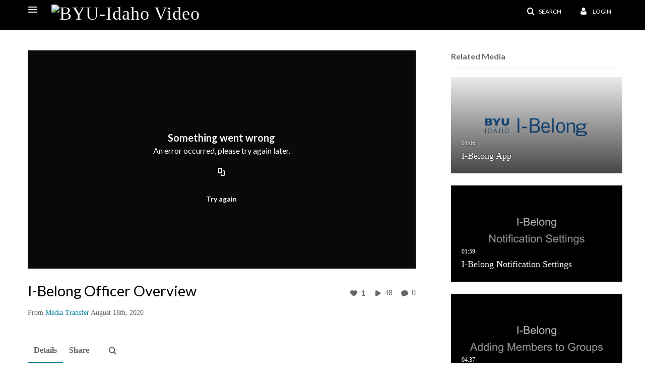

--- FILE ---
content_type: text/html; charset=UTF-8
request_url: https://video.byui.edu/entry/sidebar/related/0_jrm350bv?format=ajax&_=1768934016226
body_size: 6312
content:
{"content":[{"target":"#target","action":"replace","content":"    <div class=\"navbar no-space\">\n        <table class=\"table table-hover table-bordered thumbnails table-condensed related-696fca87e9b83\">\n            <tbody>\n            <tr class=\"hidden-phone relatedMedia\">\n    <td>\n        <div class=\"thumbnail\">\n            \n\n<div class=\"photo-group thumb_wrapper\" tabindex=\"-1\" \ttitle=\"I-Belong App\">\n            <a class=\"item_link\" href=\"\/media\/t\/0_xgdbh5vl\" >\n            <img src=\"https:\/\/cfvod.kaltura.com\/p\/1157612\/sp\/115761200\/thumbnail\/entry_id\/0_xgdbh5vl\/version\/100022\/width\/478\/height\/269\/width\/478\/height\/269\/type\/3\/quality\/100\"  alt=\"Thumbnail for I-Belong App\" width=\"478\" height=\"269\" class=\"thumb_img\" onerror=\"handleImageLoadError(this)\" \/>\n        <div class=\"overlay-wrapper\"><\/div>\n\n                <div class='thumb_icon label-inverse wrap-icon-film' aria-label='Video'><p class=\"thumb_icon_content\"><i class='icon-film icon-white' aria-hidden='true'><\/i><\/p><\/div>\n        <div class=\"thumb_labels_wrapper\">\n            <span class=\"screenreader-only\">I-Belong App<\/span>            <div class=\"thumb_time label-inverse wrap-icon-film\">\n                <p class=\"thumb_time_content\">\n                965&nbsp;&nbsp;<i class=\"v2ui-View-icon\"><\/i>&nbsp;|&nbsp;<span class=\"duration\" aria-hidden=\"true\">01:06<\/span><span class=\"screenreader-only\">duration 1 minute 6 seconds<\/span>                <\/p>\n            <\/div>\n\n                            <div class=\"thumb_name label-inverse\">\n                <p class=\"thumb_name_content\">I-Belong App<\/p>\n                <\/div>\n                    <\/div>\n            <\/a><!-- item_link -->\n    \n            <div class=\"thumb_name\">\n            <p class=\"thumb_name_content_link\">\n                                    <a class=\"item_link\" href=\"\/media\/t\/0_xgdbh5vl\" >I-Belong App<\/a>\n                            <\/p>\n        <\/div>\n    <\/div>\n            <div>\n                <p class=\"muted thumb_user_content\">\n                    From                    <span class=\"userLink\"><a href=\"\/createdby\/eyJpdiI6ImszUDk4MnhoN2JZYW9MMG9nMEJUMmc9PSIsInZhbHVlIjoiTW9weHVoU2ZNWHZBOTBQaHRDSUpmUT09IiwibWFjIjoiNjhlNDBiMzVlYWFmMjgwZThkZGJjODRmNzgxYjNjMWE5NzFmZTMwMmRkZTFmNWU3NDk4NmVkM2VmNmVhOTMzYiJ9\" aria-label=\"Search media by Media Transfer \"><span class=\"\">Media Transfer<\/span><\/a><\/span>                    <span class='thumbTimeAdded'>\n                        <span id=\"js-entry-date_0_xgdbh5vl\"><\/span>\n                        <script type=\"text\/javascript\"  nonce=\"1501369033007301001\">\n                            (function() {\n                                $(document).ready(function() {\n                                    kmsReact.ReactDOM.render(kmsReact.React.createElement(kmsReact.DateRenderer, {\n                                        date: 1596650279,\n                                        context: {\"application\":{\"isLoggedIn\":false,\"userRole\":\"anonymousRole\",\"isKAF\":false,\"profileName\":\"MediaSpace\",\"enableLoadButton\":false,\"partnerId\":\"1157612\",\"serviceUrl\":\"https:\\\/\\\/www.kaltura.com\",\"cdnUrl\":\"https:\\\/\\\/cdnapisec.kaltura.com\",\"loadThumbnailWithKs\":false,\"dateType\":2,\"shortDateFormat\":\"MM\\\/DD\\\/YYYY\",\"eSearchInfoText\":\"To search for an exact match, please use Quotation Marks. Example: \\u201ccomputer\\u201d\",\"enableEntryTitles\":false,\"timeDisplay\":\"am-pm\",\"currentLocaleCode\":\"en\",\"weekStartDay\":\"1\",\"dateFormats\":{\"longDate\":\"MMMM Do, YYYY\",\"shortDate\":\"MMMM Do, YYYY\",\"longDateNoYear\":\"MMMM Do, YYYY\"},\"playlistThumbLink\":\"playlist-page\",\"unisphereWorkspaceUrl\":\"https:\\\/\\\/unisphere.nvp1.ovp.kaltura.com\\\/v1\",\"shouldCheckAsyncJobsStatus\":false,\"enableUnlisted\":true,\"cspNonce\":\"1501369033007301001\",\"stickyNavbar\":false,\"userDataDisplay\":[\"name\",\"email\"],\"useUserTimezone\":false,\"timeZone\":\"GMT\"},\"search\":{\"eSearch\":{\"switchSortingToRelevance\":true}},\"calendar\":{\"getAppointmentUrl\":\"\\\/default\\\/calendar\\\/get-calendar-appointment\",\"showEmailOption\":false},\"eventPlatform\":{\"eventListItem\":{\"showThumbnail\":true,\"showPresenters\":true,\"showPresenterModal\":false,\"joinBuffer\":15}},\"categories\":{\"rootGalleryCategoryId\":\"6804512\"},\"toastMessages\":{\"info\":[],\"success\":[],\"warning\":[],\"error\":[]},\"analytics\":{\"serviceUrl\":\"analytics.kaltura.com\",\"appType\":1,\"appName\":\"MediaSpace\",\"moduleName\":\"default\",\"analyticsContext\":\"\"},\"inAppMessaging\":{\"ks\":\"[base64]\"},\"channelPlaylists\":{\"playlistDisplay\":\"player\"},\"watchlist\":{\"localStorageExpiry\":5},\"theming\":[]},\n                                        useSpan: true\n                                    } ), document.getElementById('js-entry-date_' + '0_xgdbh5vl'));\n                                });\n                            })();\n                        <\/script>\n                    <\/span>\n                <\/p>\n            <\/div>\n        <\/div>\n    <\/td>\n<\/tr>\n<tr class=\"hidden-phone relatedMedia\">\n    <td>\n        <div class=\"thumbnail\">\n            \n\n<div class=\"photo-group thumb_wrapper\" tabindex=\"-1\" \ttitle=\"I-Belong Notification Settings\">\n            <a class=\"item_link\" href=\"\/media\/t\/0_zg63agg6\" >\n            <img src=\"https:\/\/cfvod.kaltura.com\/p\/1157612\/sp\/115761200\/thumbnail\/entry_id\/0_zg63agg6\/version\/100002\/width\/478\/height\/269\/width\/478\/height\/269\/type\/3\/quality\/100\"  alt=\"Thumbnail for I-Belong Notification Settings\" width=\"478\" height=\"269\" class=\"thumb_img\" onerror=\"handleImageLoadError(this)\" \/>\n        <div class=\"overlay-wrapper\"><\/div>\n\n                <div class='thumb_icon label-inverse wrap-icon-film' aria-label='Video'><p class=\"thumb_icon_content\"><i class='icon-film icon-white' aria-hidden='true'><\/i><\/p><\/div>\n        <div class=\"thumb_labels_wrapper\">\n            <span class=\"screenreader-only\">I-Belong Notification Settings<\/span>            <div class=\"thumb_time label-inverse wrap-icon-film\">\n                <p class=\"thumb_time_content\">\n                18&nbsp;&nbsp;<i class=\"v2ui-View-icon\"><\/i>&nbsp;|&nbsp;<span class=\"duration\" aria-hidden=\"true\">01:59<\/span><span class=\"screenreader-only\">duration 1 minute 59 seconds<\/span>                <\/p>\n            <\/div>\n\n                            <div class=\"thumb_name label-inverse\">\n                <p class=\"thumb_name_content\">I-Belong Notification Settings<\/p>\n                <\/div>\n                    <\/div>\n            <\/a><!-- item_link -->\n    \n            <div class=\"thumb_name\">\n            <p class=\"thumb_name_content_link\">\n                                    <a class=\"item_link\" href=\"\/media\/t\/0_zg63agg6\" >I-Belong Notification Settings<\/a>\n                            <\/p>\n        <\/div>\n    <\/div>\n            <div>\n                <p class=\"muted thumb_user_content\">\n                    From                    <span class=\"userLink\"><a href=\"\/createdby\/eyJpdiI6ImszUDk4MnhoN2JZYW9MMG9nMEJUMmc9PSIsInZhbHVlIjoiTW9weHVoU2ZNWHZBOTBQaHRDSUpmUT09IiwibWFjIjoiNjhlNDBiMzVlYWFmMjgwZThkZGJjODRmNzgxYjNjMWE5NzFmZTMwMmRkZTFmNWU3NDk4NmVkM2VmNmVhOTMzYiJ9\" aria-label=\"Search media by Media Transfer \"><span class=\"\">Media Transfer<\/span><\/a><\/span>                    <span class='thumbTimeAdded'>\n                        <span id=\"js-entry-date_0_zg63agg6\"><\/span>\n                        <script type=\"text\/javascript\"  nonce=\"1501369033007301001\">\n                            (function() {\n                                $(document).ready(function() {\n                                    kmsReact.ReactDOM.render(kmsReact.React.createElement(kmsReact.DateRenderer, {\n                                        date: 1597780096,\n                                        context: {\"application\":{\"isLoggedIn\":false,\"userRole\":\"anonymousRole\",\"isKAF\":false,\"profileName\":\"MediaSpace\",\"enableLoadButton\":false,\"partnerId\":\"1157612\",\"serviceUrl\":\"https:\\\/\\\/www.kaltura.com\",\"cdnUrl\":\"https:\\\/\\\/cdnapisec.kaltura.com\",\"loadThumbnailWithKs\":false,\"dateType\":2,\"shortDateFormat\":\"MM\\\/DD\\\/YYYY\",\"eSearchInfoText\":\"To search for an exact match, please use Quotation Marks. Example: \\u201ccomputer\\u201d\",\"enableEntryTitles\":false,\"timeDisplay\":\"am-pm\",\"currentLocaleCode\":\"en\",\"weekStartDay\":\"1\",\"dateFormats\":{\"longDate\":\"MMMM Do, YYYY\",\"shortDate\":\"MMMM Do, YYYY\",\"longDateNoYear\":\"MMMM Do, YYYY\"},\"playlistThumbLink\":\"playlist-page\",\"unisphereWorkspaceUrl\":\"https:\\\/\\\/unisphere.nvp1.ovp.kaltura.com\\\/v1\",\"shouldCheckAsyncJobsStatus\":false,\"enableUnlisted\":true,\"cspNonce\":\"1501369033007301001\",\"stickyNavbar\":false,\"userDataDisplay\":[\"name\",\"email\"],\"useUserTimezone\":false,\"timeZone\":\"GMT\"},\"search\":{\"eSearch\":{\"switchSortingToRelevance\":true}},\"calendar\":{\"getAppointmentUrl\":\"\\\/default\\\/calendar\\\/get-calendar-appointment\",\"showEmailOption\":false},\"eventPlatform\":{\"eventListItem\":{\"showThumbnail\":true,\"showPresenters\":true,\"showPresenterModal\":false,\"joinBuffer\":15}},\"categories\":{\"rootGalleryCategoryId\":\"6804512\"},\"toastMessages\":{\"info\":[],\"success\":[],\"warning\":[],\"error\":[]},\"analytics\":{\"serviceUrl\":\"analytics.kaltura.com\",\"appType\":1,\"appName\":\"MediaSpace\",\"moduleName\":\"default\",\"analyticsContext\":\"\"},\"inAppMessaging\":{\"ks\":\"[base64]\"},\"channelPlaylists\":{\"playlistDisplay\":\"player\"},\"watchlist\":{\"localStorageExpiry\":5},\"theming\":[]},\n                                        useSpan: true\n                                    } ), document.getElementById('js-entry-date_' + '0_zg63agg6'));\n                                });\n                            })();\n                        <\/script>\n                    <\/span>\n                <\/p>\n            <\/div>\n        <\/div>\n    <\/td>\n<\/tr>\n<tr class=\"hidden-phone relatedMedia\">\n    <td>\n        <div class=\"thumbnail\">\n            \n\n<div class=\"photo-group thumb_wrapper\" tabindex=\"-1\" \ttitle=\"Adding Members to a Group\">\n            <a class=\"item_link\" href=\"\/media\/t\/1_425rp7p4\" >\n            <img src=\"https:\/\/cfvod.kaltura.com\/p\/1157612\/sp\/115761200\/thumbnail\/entry_id\/1_425rp7p4\/version\/100011\/width\/478\/height\/269\/width\/478\/height\/269\/type\/3\/quality\/100\"  alt=\"Thumbnail for Adding Members to a Group\" width=\"478\" height=\"269\" class=\"thumb_img\" onerror=\"handleImageLoadError(this)\" \/>\n        <div class=\"overlay-wrapper\"><\/div>\n\n                <div class='thumb_icon label-inverse wrap-icon-film' aria-label='Video'><p class=\"thumb_icon_content\"><i class='icon-film icon-white' aria-hidden='true'><\/i><\/p><\/div>\n        <div class=\"thumb_labels_wrapper\">\n            <span class=\"screenreader-only\">Adding Members to a Group<\/span>            <div class=\"thumb_time label-inverse wrap-icon-film\">\n                <p class=\"thumb_time_content\">\n                33&nbsp;&nbsp;<i class=\"v2ui-View-icon\"><\/i>&nbsp;|&nbsp;<span class=\"duration\" aria-hidden=\"true\">04:37<\/span><span class=\"screenreader-only\">duration 4 minutes 37 seconds<\/span>                <\/p>\n            <\/div>\n\n                            <div class=\"thumb_name label-inverse\">\n                <p class=\"thumb_name_content\">Adding Members to a Group<\/p>\n                <\/div>\n                    <\/div>\n            <\/a><!-- item_link -->\n    \n            <div class=\"thumb_name\">\n            <p class=\"thumb_name_content_link\">\n                                    <a class=\"item_link\" href=\"\/media\/t\/1_425rp7p4\" >Adding Members to a Group<\/a>\n                            <\/p>\n        <\/div>\n    <\/div>\n            <div>\n                <p class=\"muted thumb_user_content\">\n                    From                    <span class=\"userLink\"><a href=\"\/createdby\/eyJpdiI6ImszUDk4MnhoN2JZYW9MMG9nMEJUMmc9PSIsInZhbHVlIjoiTW9weHVoU2ZNWHZBOTBQaHRDSUpmUT09IiwibWFjIjoiNjhlNDBiMzVlYWFmMjgwZThkZGJjODRmNzgxYjNjMWE5NzFmZTMwMmRkZTFmNWU3NDk4NmVkM2VmNmVhOTMzYiJ9\" aria-label=\"Search media by Media Transfer \"><span class=\"\">Media Transfer<\/span><\/a><\/span>                    <span class='thumbTimeAdded'>\n                        <span id=\"js-entry-date_1_425rp7p4\"><\/span>\n                        <script type=\"text\/javascript\"  nonce=\"1501369033007301001\">\n                            (function() {\n                                $(document).ready(function() {\n                                    kmsReact.ReactDOM.render(kmsReact.React.createElement(kmsReact.DateRenderer, {\n                                        date: 1600894048,\n                                        context: {\"application\":{\"isLoggedIn\":false,\"userRole\":\"anonymousRole\",\"isKAF\":false,\"profileName\":\"MediaSpace\",\"enableLoadButton\":false,\"partnerId\":\"1157612\",\"serviceUrl\":\"https:\\\/\\\/www.kaltura.com\",\"cdnUrl\":\"https:\\\/\\\/cdnapisec.kaltura.com\",\"loadThumbnailWithKs\":false,\"dateType\":2,\"shortDateFormat\":\"MM\\\/DD\\\/YYYY\",\"eSearchInfoText\":\"To search for an exact match, please use Quotation Marks. Example: \\u201ccomputer\\u201d\",\"enableEntryTitles\":false,\"timeDisplay\":\"am-pm\",\"currentLocaleCode\":\"en\",\"weekStartDay\":\"1\",\"dateFormats\":{\"longDate\":\"MMMM Do, YYYY\",\"shortDate\":\"MMMM Do, YYYY\",\"longDateNoYear\":\"MMMM Do, YYYY\"},\"playlistThumbLink\":\"playlist-page\",\"unisphereWorkspaceUrl\":\"https:\\\/\\\/unisphere.nvp1.ovp.kaltura.com\\\/v1\",\"shouldCheckAsyncJobsStatus\":false,\"enableUnlisted\":true,\"cspNonce\":\"1501369033007301001\",\"stickyNavbar\":false,\"userDataDisplay\":[\"name\",\"email\"],\"useUserTimezone\":false,\"timeZone\":\"GMT\"},\"search\":{\"eSearch\":{\"switchSortingToRelevance\":true}},\"calendar\":{\"getAppointmentUrl\":\"\\\/default\\\/calendar\\\/get-calendar-appointment\",\"showEmailOption\":false},\"eventPlatform\":{\"eventListItem\":{\"showThumbnail\":true,\"showPresenters\":true,\"showPresenterModal\":false,\"joinBuffer\":15}},\"categories\":{\"rootGalleryCategoryId\":\"6804512\"},\"toastMessages\":{\"info\":[],\"success\":[],\"warning\":[],\"error\":[]},\"analytics\":{\"serviceUrl\":\"analytics.kaltura.com\",\"appType\":1,\"appName\":\"MediaSpace\",\"moduleName\":\"default\",\"analyticsContext\":\"\"},\"inAppMessaging\":{\"ks\":\"[base64]\"},\"channelPlaylists\":{\"playlistDisplay\":\"player\"},\"watchlist\":{\"localStorageExpiry\":5},\"theming\":[]},\n                                        useSpan: true\n                                    } ), document.getElementById('js-entry-date_' + '1_425rp7p4'));\n                                });\n                            })();\n                        <\/script>\n                    <\/span>\n                <\/p>\n            <\/div>\n        <\/div>\n    <\/td>\n<\/tr>\n<tr class=\"hidden-phone relatedMedia\">\n    <td>\n        <div class=\"thumbnail\">\n            \n\n<div class=\"photo-group thumb_wrapper\" tabindex=\"-1\" \ttitle=\"Managing Group Page &amp; Settings\">\n            <a class=\"item_link\" href=\"\/media\/t\/1_2fd9e281\" >\n            <img src=\"https:\/\/cfvod.kaltura.com\/p\/1157612\/sp\/115761200\/thumbnail\/entry_id\/1_2fd9e281\/version\/100041\/width\/478\/height\/269\/width\/478\/height\/269\/type\/3\/quality\/100\"  alt=\"Thumbnail for Managing Group Page &amp;amp; Settings\" width=\"478\" height=\"269\" class=\"thumb_img\" onerror=\"handleImageLoadError(this)\" \/>\n        <div class=\"overlay-wrapper\"><\/div>\n\n                <div class='thumb_icon label-inverse wrap-icon-film' aria-label='Video'><p class=\"thumb_icon_content\"><i class='icon-film icon-white' aria-hidden='true'><\/i><\/p><\/div>\n        <div class=\"thumb_labels_wrapper\">\n            <span class=\"screenreader-only\">Managing Group Page &amp; Settings<\/span>            <div class=\"thumb_time label-inverse wrap-icon-film\">\n                <p class=\"thumb_time_content\">\n                53&nbsp;&nbsp;<i class=\"v2ui-View-icon\"><\/i>&nbsp;|&nbsp;<span class=\"duration\" aria-hidden=\"true\">07:59<\/span><span class=\"screenreader-only\">duration 7 minutes 59 seconds<\/span>                <\/p>\n            <\/div>\n\n                            <div class=\"thumb_name label-inverse\">\n                <p class=\"thumb_name_content\">Managing Group Page &amp; Settings<\/p>\n                <\/div>\n                    <\/div>\n            <\/a><!-- item_link -->\n    \n            <div class=\"thumb_name\">\n            <p class=\"thumb_name_content_link\">\n                                    <a class=\"item_link\" href=\"\/media\/t\/1_2fd9e281\" >Managing Group Page &amp; Settings<\/a>\n                            <\/p>\n        <\/div>\n    <\/div>\n            <div>\n                <p class=\"muted thumb_user_content\">\n                    From                    <span class=\"userLink\"><a href=\"\/createdby\/eyJpdiI6ImszUDk4MnhoN2JZYW9MMG9nMEJUMmc9PSIsInZhbHVlIjoiTW9weHVoU2ZNWHZBOTBQaHRDSUpmUT09IiwibWFjIjoiNjhlNDBiMzVlYWFmMjgwZThkZGJjODRmNzgxYjNjMWE5NzFmZTMwMmRkZTFmNWU3NDk4NmVkM2VmNmVhOTMzYiJ9\" aria-label=\"Search media by Media Transfer \"><span class=\"\">Media Transfer<\/span><\/a><\/span>                    <span class='thumbTimeAdded'>\n                        <span id=\"js-entry-date_1_2fd9e281\"><\/span>\n                        <script type=\"text\/javascript\"  nonce=\"1501369033007301001\">\n                            (function() {\n                                $(document).ready(function() {\n                                    kmsReact.ReactDOM.render(kmsReact.React.createElement(kmsReact.DateRenderer, {\n                                        date: 1600894048,\n                                        context: {\"application\":{\"isLoggedIn\":false,\"userRole\":\"anonymousRole\",\"isKAF\":false,\"profileName\":\"MediaSpace\",\"enableLoadButton\":false,\"partnerId\":\"1157612\",\"serviceUrl\":\"https:\\\/\\\/www.kaltura.com\",\"cdnUrl\":\"https:\\\/\\\/cdnapisec.kaltura.com\",\"loadThumbnailWithKs\":false,\"dateType\":2,\"shortDateFormat\":\"MM\\\/DD\\\/YYYY\",\"eSearchInfoText\":\"To search for an exact match, please use Quotation Marks. Example: \\u201ccomputer\\u201d\",\"enableEntryTitles\":false,\"timeDisplay\":\"am-pm\",\"currentLocaleCode\":\"en\",\"weekStartDay\":\"1\",\"dateFormats\":{\"longDate\":\"MMMM Do, YYYY\",\"shortDate\":\"MMMM Do, YYYY\",\"longDateNoYear\":\"MMMM Do, YYYY\"},\"playlistThumbLink\":\"playlist-page\",\"unisphereWorkspaceUrl\":\"https:\\\/\\\/unisphere.nvp1.ovp.kaltura.com\\\/v1\",\"shouldCheckAsyncJobsStatus\":false,\"enableUnlisted\":true,\"cspNonce\":\"1501369033007301001\",\"stickyNavbar\":false,\"userDataDisplay\":[\"name\",\"email\"],\"useUserTimezone\":false,\"timeZone\":\"GMT\"},\"search\":{\"eSearch\":{\"switchSortingToRelevance\":true}},\"calendar\":{\"getAppointmentUrl\":\"\\\/default\\\/calendar\\\/get-calendar-appointment\",\"showEmailOption\":false},\"eventPlatform\":{\"eventListItem\":{\"showThumbnail\":true,\"showPresenters\":true,\"showPresenterModal\":false,\"joinBuffer\":15}},\"categories\":{\"rootGalleryCategoryId\":\"6804512\"},\"toastMessages\":{\"info\":[],\"success\":[],\"warning\":[],\"error\":[]},\"analytics\":{\"serviceUrl\":\"analytics.kaltura.com\",\"appType\":1,\"appName\":\"MediaSpace\",\"moduleName\":\"default\",\"analyticsContext\":\"\"},\"inAppMessaging\":{\"ks\":\"[base64]\"},\"channelPlaylists\":{\"playlistDisplay\":\"player\"},\"watchlist\":{\"localStorageExpiry\":5},\"theming\":[]},\n                                        useSpan: true\n                                    } ), document.getElementById('js-entry-date_' + '1_2fd9e281'));\n                                });\n                            })();\n                        <\/script>\n                    <\/span>\n                <\/p>\n            <\/div>\n        <\/div>\n    <\/td>\n<\/tr>\n<tr class=\"hidden-phone relatedMedia\">\n    <td>\n        <div class=\"thumbnail\">\n            \n\n<div class=\"photo-group thumb_wrapper\" tabindex=\"-1\" \ttitle=\"I-Belong Desktop Overview\">\n            <a class=\"item_link\" href=\"\/media\/t\/1_5qvg69f8\" >\n            <img src=\"https:\/\/cfvod.kaltura.com\/p\/1157612\/sp\/115761200\/thumbnail\/entry_id\/1_5qvg69f8\/version\/100001\/width\/478\/height\/269\/width\/478\/height\/269\/type\/3\/quality\/100\"  alt=\"Thumbnail for I-Belong Desktop Overview\" width=\"478\" height=\"269\" class=\"thumb_img\" onerror=\"handleImageLoadError(this)\" \/>\n        <div class=\"overlay-wrapper\"><\/div>\n\n                <div class='thumb_icon label-inverse wrap-icon-film' aria-label='Video'><p class=\"thumb_icon_content\"><i class='icon-film icon-white' aria-hidden='true'><\/i><\/p><\/div>\n        <div class=\"thumb_labels_wrapper\">\n            <span class=\"screenreader-only\">I-Belong Desktop Overview<\/span>            <div class=\"thumb_time label-inverse wrap-icon-film\">\n                <p class=\"thumb_time_content\">\n                142&nbsp;&nbsp;<i class=\"v2ui-View-icon\"><\/i>&nbsp;|&nbsp;<span class=\"duration\" aria-hidden=\"true\">08:33<\/span><span class=\"screenreader-only\">duration 8 minutes 33 seconds<\/span>                <\/p>\n            <\/div>\n\n                            <div class=\"thumb_name label-inverse\">\n                <p class=\"thumb_name_content\">I-Belong Desktop Overview<\/p>\n                <\/div>\n                    <\/div>\n            <\/a><!-- item_link -->\n    \n            <div class=\"thumb_name\">\n            <p class=\"thumb_name_content_link\">\n                                    <a class=\"item_link\" href=\"\/media\/t\/1_5qvg69f8\" >I-Belong Desktop Overview<\/a>\n                            <\/p>\n        <\/div>\n    <\/div>\n            <div>\n                <p class=\"muted thumb_user_content\">\n                    From                    <span class=\"userLink\"><a href=\"\/createdby\/eyJpdiI6ImszUDk4MnhoN2JZYW9MMG9nMEJUMmc9PSIsInZhbHVlIjoiTW9weHVoU2ZNWHZBOTBQaHRDSUpmUT09IiwibWFjIjoiNjhlNDBiMzVlYWFmMjgwZThkZGJjODRmNzgxYjNjMWE5NzFmZTMwMmRkZTFmNWU3NDk4NmVkM2VmNmVhOTMzYiJ9\" aria-label=\"Search media by Media Transfer \"><span class=\"\">Media Transfer<\/span><\/a><\/span>                    <span class='thumbTimeAdded'>\n                        <span id=\"js-entry-date_1_5qvg69f8\"><\/span>\n                        <script type=\"text\/javascript\"  nonce=\"1501369033007301001\">\n                            (function() {\n                                $(document).ready(function() {\n                                    kmsReact.ReactDOM.render(kmsReact.React.createElement(kmsReact.DateRenderer, {\n                                        date: 1600894048,\n                                        context: {\"application\":{\"isLoggedIn\":false,\"userRole\":\"anonymousRole\",\"isKAF\":false,\"profileName\":\"MediaSpace\",\"enableLoadButton\":false,\"partnerId\":\"1157612\",\"serviceUrl\":\"https:\\\/\\\/www.kaltura.com\",\"cdnUrl\":\"https:\\\/\\\/cdnapisec.kaltura.com\",\"loadThumbnailWithKs\":false,\"dateType\":2,\"shortDateFormat\":\"MM\\\/DD\\\/YYYY\",\"eSearchInfoText\":\"To search for an exact match, please use Quotation Marks. Example: \\u201ccomputer\\u201d\",\"enableEntryTitles\":false,\"timeDisplay\":\"am-pm\",\"currentLocaleCode\":\"en\",\"weekStartDay\":\"1\",\"dateFormats\":{\"longDate\":\"MMMM Do, YYYY\",\"shortDate\":\"MMMM Do, YYYY\",\"longDateNoYear\":\"MMMM Do, YYYY\"},\"playlistThumbLink\":\"playlist-page\",\"unisphereWorkspaceUrl\":\"https:\\\/\\\/unisphere.nvp1.ovp.kaltura.com\\\/v1\",\"shouldCheckAsyncJobsStatus\":false,\"enableUnlisted\":true,\"cspNonce\":\"1501369033007301001\",\"stickyNavbar\":false,\"userDataDisplay\":[\"name\",\"email\"],\"useUserTimezone\":false,\"timeZone\":\"GMT\"},\"search\":{\"eSearch\":{\"switchSortingToRelevance\":true}},\"calendar\":{\"getAppointmentUrl\":\"\\\/default\\\/calendar\\\/get-calendar-appointment\",\"showEmailOption\":false},\"eventPlatform\":{\"eventListItem\":{\"showThumbnail\":true,\"showPresenters\":true,\"showPresenterModal\":false,\"joinBuffer\":15}},\"categories\":{\"rootGalleryCategoryId\":\"6804512\"},\"toastMessages\":{\"info\":[],\"success\":[],\"warning\":[],\"error\":[]},\"analytics\":{\"serviceUrl\":\"analytics.kaltura.com\",\"appType\":1,\"appName\":\"MediaSpace\",\"moduleName\":\"default\",\"analyticsContext\":\"\"},\"inAppMessaging\":{\"ks\":\"[base64]\"},\"channelPlaylists\":{\"playlistDisplay\":\"player\"},\"watchlist\":{\"localStorageExpiry\":5},\"theming\":[]},\n                                        useSpan: true\n                                    } ), document.getElementById('js-entry-date_' + '1_5qvg69f8'));\n                                });\n                            })();\n                        <\/script>\n                    <\/span>\n                <\/p>\n            <\/div>\n        <\/div>\n    <\/td>\n<\/tr>\n<tr class=\"hidden-phone relatedMedia\">\n    <td>\n        <div class=\"thumbnail\">\n            \n\n<div class=\"photo-group thumb_wrapper\" tabindex=\"-1\" \ttitle=\"Requesting a New Group\">\n            <a class=\"item_link\" href=\"\/media\/t\/1_nf1yovxg\" >\n            <img src=\"https:\/\/cfvod.kaltura.com\/p\/1157612\/sp\/115761200\/thumbnail\/entry_id\/1_nf1yovxg\/version\/100011\/width\/478\/height\/269\/width\/478\/height\/269\/type\/3\/quality\/100\"  alt=\"Thumbnail for Requesting a New Group\" width=\"478\" height=\"269\" class=\"thumb_img\" onerror=\"handleImageLoadError(this)\" \/>\n        <div class=\"overlay-wrapper\"><\/div>\n\n                <div class='thumb_icon label-inverse wrap-icon-film' aria-label='Video'><p class=\"thumb_icon_content\"><i class='icon-film icon-white' aria-hidden='true'><\/i><\/p><\/div>\n        <div class=\"thumb_labels_wrapper\">\n            <span class=\"screenreader-only\">Requesting a New Group<\/span>            <div class=\"thumb_time label-inverse wrap-icon-film\">\n                <p class=\"thumb_time_content\">\n                30&nbsp;&nbsp;<i class=\"v2ui-View-icon\"><\/i>&nbsp;|&nbsp;<span class=\"duration\" aria-hidden=\"true\">04:21<\/span><span class=\"screenreader-only\">duration 4 minutes 21 seconds<\/span>                <\/p>\n            <\/div>\n\n                            <div class=\"thumb_name label-inverse\">\n                <p class=\"thumb_name_content\">Requesting a New Group<\/p>\n                <\/div>\n                    <\/div>\n            <\/a><!-- item_link -->\n    \n            <div class=\"thumb_name\">\n            <p class=\"thumb_name_content_link\">\n                                    <a class=\"item_link\" href=\"\/media\/t\/1_nf1yovxg\" >Requesting a New Group<\/a>\n                            <\/p>\n        <\/div>\n    <\/div>\n            <div>\n                <p class=\"muted thumb_user_content\">\n                    From                    <span class=\"userLink\"><a href=\"\/createdby\/eyJpdiI6ImszUDk4MnhoN2JZYW9MMG9nMEJUMmc9PSIsInZhbHVlIjoiTW9weHVoU2ZNWHZBOTBQaHRDSUpmUT09IiwibWFjIjoiNjhlNDBiMzVlYWFmMjgwZThkZGJjODRmNzgxYjNjMWE5NzFmZTMwMmRkZTFmNWU3NDk4NmVkM2VmNmVhOTMzYiJ9\" aria-label=\"Search media by Media Transfer \"><span class=\"\">Media Transfer<\/span><\/a><\/span>                    <span class='thumbTimeAdded'>\n                        <span id=\"js-entry-date_1_nf1yovxg\"><\/span>\n                        <script type=\"text\/javascript\"  nonce=\"1501369033007301001\">\n                            (function() {\n                                $(document).ready(function() {\n                                    kmsReact.ReactDOM.render(kmsReact.React.createElement(kmsReact.DateRenderer, {\n                                        date: 1600894048,\n                                        context: {\"application\":{\"isLoggedIn\":false,\"userRole\":\"anonymousRole\",\"isKAF\":false,\"profileName\":\"MediaSpace\",\"enableLoadButton\":false,\"partnerId\":\"1157612\",\"serviceUrl\":\"https:\\\/\\\/www.kaltura.com\",\"cdnUrl\":\"https:\\\/\\\/cdnapisec.kaltura.com\",\"loadThumbnailWithKs\":false,\"dateType\":2,\"shortDateFormat\":\"MM\\\/DD\\\/YYYY\",\"eSearchInfoText\":\"To search for an exact match, please use Quotation Marks. Example: \\u201ccomputer\\u201d\",\"enableEntryTitles\":false,\"timeDisplay\":\"am-pm\",\"currentLocaleCode\":\"en\",\"weekStartDay\":\"1\",\"dateFormats\":{\"longDate\":\"MMMM Do, YYYY\",\"shortDate\":\"MMMM Do, YYYY\",\"longDateNoYear\":\"MMMM Do, YYYY\"},\"playlistThumbLink\":\"playlist-page\",\"unisphereWorkspaceUrl\":\"https:\\\/\\\/unisphere.nvp1.ovp.kaltura.com\\\/v1\",\"shouldCheckAsyncJobsStatus\":false,\"enableUnlisted\":true,\"cspNonce\":\"1501369033007301001\",\"stickyNavbar\":false,\"userDataDisplay\":[\"name\",\"email\"],\"useUserTimezone\":false,\"timeZone\":\"GMT\"},\"search\":{\"eSearch\":{\"switchSortingToRelevance\":true}},\"calendar\":{\"getAppointmentUrl\":\"\\\/default\\\/calendar\\\/get-calendar-appointment\",\"showEmailOption\":false},\"eventPlatform\":{\"eventListItem\":{\"showThumbnail\":true,\"showPresenters\":true,\"showPresenterModal\":false,\"joinBuffer\":15}},\"categories\":{\"rootGalleryCategoryId\":\"6804512\"},\"toastMessages\":{\"info\":[],\"success\":[],\"warning\":[],\"error\":[]},\"analytics\":{\"serviceUrl\":\"analytics.kaltura.com\",\"appType\":1,\"appName\":\"MediaSpace\",\"moduleName\":\"default\",\"analyticsContext\":\"\"},\"inAppMessaging\":{\"ks\":\"[base64]\"},\"channelPlaylists\":{\"playlistDisplay\":\"player\"},\"watchlist\":{\"localStorageExpiry\":5},\"theming\":[]},\n                                        useSpan: true\n                                    } ), document.getElementById('js-entry-date_' + '1_nf1yovxg'));\n                                });\n                            })();\n                        <\/script>\n                    <\/span>\n                <\/p>\n            <\/div>\n        <\/div>\n    <\/td>\n<\/tr>\n<tr class=\"hidden-phone relatedMedia\">\n    <td>\n        <div class=\"thumbnail\">\n            \n\n<div class=\"photo-group thumb_wrapper\" tabindex=\"-1\" \ttitle=\"I-Belong Mobile Overview\">\n            <a class=\"item_link\" href=\"\/media\/t\/1_5uu113ot\" >\n            <img src=\"https:\/\/cfvod.kaltura.com\/p\/1157612\/sp\/115761200\/thumbnail\/entry_id\/1_5uu113ot\/version\/100001\/width\/478\/height\/269\/width\/478\/height\/269\/type\/3\/quality\/100\"  alt=\"Thumbnail for I-Belong Mobile Overview\" width=\"478\" height=\"269\" class=\"thumb_img\" onerror=\"handleImageLoadError(this)\" \/>\n        <div class=\"overlay-wrapper\"><\/div>\n\n                <div class='thumb_icon label-inverse wrap-icon-film' aria-label='Video'><p class=\"thumb_icon_content\"><i class='icon-film icon-white' aria-hidden='true'><\/i><\/p><\/div>\n        <div class=\"thumb_labels_wrapper\">\n            <span class=\"screenreader-only\">I-Belong Mobile Overview<\/span>            <div class=\"thumb_time label-inverse wrap-icon-film\">\n                <p class=\"thumb_time_content\">\n                843&nbsp;&nbsp;<i class=\"v2ui-View-icon\"><\/i>&nbsp;|&nbsp;<span class=\"duration\" aria-hidden=\"true\">05:08<\/span><span class=\"screenreader-only\">duration 5 minutes 8 seconds<\/span>                <\/p>\n            <\/div>\n\n                            <div class=\"thumb_name label-inverse\">\n                <p class=\"thumb_name_content\">I-Belong Mobile Overview<\/p>\n                <\/div>\n                    <\/div>\n            <\/a><!-- item_link -->\n    \n            <div class=\"thumb_name\">\n            <p class=\"thumb_name_content_link\">\n                                    <a class=\"item_link\" href=\"\/media\/t\/1_5uu113ot\" >I-Belong Mobile Overview<\/a>\n                            <\/p>\n        <\/div>\n    <\/div>\n            <div>\n                <p class=\"muted thumb_user_content\">\n                    From                    <span class=\"userLink\"><a href=\"\/createdby\/eyJpdiI6ImszUDk4MnhoN2JZYW9MMG9nMEJUMmc9PSIsInZhbHVlIjoiTW9weHVoU2ZNWHZBOTBQaHRDSUpmUT09IiwibWFjIjoiNjhlNDBiMzVlYWFmMjgwZThkZGJjODRmNzgxYjNjMWE5NzFmZTMwMmRkZTFmNWU3NDk4NmVkM2VmNmVhOTMzYiJ9\" aria-label=\"Search media by Media Transfer \"><span class=\"\">Media Transfer<\/span><\/a><\/span>                    <span class='thumbTimeAdded'>\n                        <span id=\"js-entry-date_1_5uu113ot\"><\/span>\n                        <script type=\"text\/javascript\"  nonce=\"1501369033007301001\">\n                            (function() {\n                                $(document).ready(function() {\n                                    kmsReact.ReactDOM.render(kmsReact.React.createElement(kmsReact.DateRenderer, {\n                                        date: 1600894049,\n                                        context: {\"application\":{\"isLoggedIn\":false,\"userRole\":\"anonymousRole\",\"isKAF\":false,\"profileName\":\"MediaSpace\",\"enableLoadButton\":false,\"partnerId\":\"1157612\",\"serviceUrl\":\"https:\\\/\\\/www.kaltura.com\",\"cdnUrl\":\"https:\\\/\\\/cdnapisec.kaltura.com\",\"loadThumbnailWithKs\":false,\"dateType\":2,\"shortDateFormat\":\"MM\\\/DD\\\/YYYY\",\"eSearchInfoText\":\"To search for an exact match, please use Quotation Marks. Example: \\u201ccomputer\\u201d\",\"enableEntryTitles\":false,\"timeDisplay\":\"am-pm\",\"currentLocaleCode\":\"en\",\"weekStartDay\":\"1\",\"dateFormats\":{\"longDate\":\"MMMM Do, YYYY\",\"shortDate\":\"MMMM Do, YYYY\",\"longDateNoYear\":\"MMMM Do, YYYY\"},\"playlistThumbLink\":\"playlist-page\",\"unisphereWorkspaceUrl\":\"https:\\\/\\\/unisphere.nvp1.ovp.kaltura.com\\\/v1\",\"shouldCheckAsyncJobsStatus\":false,\"enableUnlisted\":true,\"cspNonce\":\"1501369033007301001\",\"stickyNavbar\":false,\"userDataDisplay\":[\"name\",\"email\"],\"useUserTimezone\":false,\"timeZone\":\"GMT\"},\"search\":{\"eSearch\":{\"switchSortingToRelevance\":true}},\"calendar\":{\"getAppointmentUrl\":\"\\\/default\\\/calendar\\\/get-calendar-appointment\",\"showEmailOption\":false},\"eventPlatform\":{\"eventListItem\":{\"showThumbnail\":true,\"showPresenters\":true,\"showPresenterModal\":false,\"joinBuffer\":15}},\"categories\":{\"rootGalleryCategoryId\":\"6804512\"},\"toastMessages\":{\"info\":[],\"success\":[],\"warning\":[],\"error\":[]},\"analytics\":{\"serviceUrl\":\"analytics.kaltura.com\",\"appType\":1,\"appName\":\"MediaSpace\",\"moduleName\":\"default\",\"analyticsContext\":\"\"},\"inAppMessaging\":{\"ks\":\"[base64]\"},\"channelPlaylists\":{\"playlistDisplay\":\"player\"},\"watchlist\":{\"localStorageExpiry\":5},\"theming\":[]},\n                                        useSpan: true\n                                    } ), document.getElementById('js-entry-date_' + '1_5uu113ot'));\n                                });\n                            })();\n                        <\/script>\n                    <\/span>\n                <\/p>\n            <\/div>\n        <\/div>\n    <\/td>\n<\/tr>\n<tr class=\"hidden-phone relatedMedia\">\n    <td>\n        <div class=\"thumbnail\">\n            \n\n<div class=\"photo-group thumb_wrapper\" tabindex=\"-1\" \ttitle=\"I-Belong Safety &amp; Reporting \u2013 Mobile\">\n            <a class=\"item_link\" href=\"\/media\/t\/1_m4f3gscu\" >\n            <img src=\"https:\/\/cfvod.kaltura.com\/p\/1157612\/sp\/115761200\/thumbnail\/entry_id\/1_m4f3gscu\/version\/100001\/width\/478\/height\/269\/width\/478\/height\/269\/type\/3\/quality\/100\"  alt=\"Thumbnail for I-Belong Safety &amp;amp; Reporting \u2013 Mobile\" width=\"478\" height=\"269\" class=\"thumb_img\" onerror=\"handleImageLoadError(this)\" \/>\n        <div class=\"overlay-wrapper\"><\/div>\n\n                <div class='thumb_icon label-inverse wrap-icon-film' aria-label='Video'><p class=\"thumb_icon_content\"><i class='icon-film icon-white' aria-hidden='true'><\/i><\/p><\/div>\n        <div class=\"thumb_labels_wrapper\">\n            <span class=\"screenreader-only\">I-Belong Safety &amp; Reporting &ndash; Mobile<\/span>            <div class=\"thumb_time label-inverse wrap-icon-film\">\n                <p class=\"thumb_time_content\">\n                6&nbsp;&nbsp;<i class=\"v2ui-View-icon\"><\/i>&nbsp;|&nbsp;<span class=\"duration\" aria-hidden=\"true\">04:07<\/span><span class=\"screenreader-only\">duration 4 minutes 7 seconds<\/span>                <\/p>\n            <\/div>\n\n                            <div class=\"thumb_name label-inverse\">\n                <p class=\"thumb_name_content\">I-Belong Safety &amp; Reporting &ndash; Mobile<\/p>\n                <\/div>\n                    <\/div>\n            <\/a><!-- item_link -->\n    \n            <div class=\"thumb_name\">\n            <p class=\"thumb_name_content_link\">\n                                    <a class=\"item_link\" href=\"\/media\/t\/1_m4f3gscu\" >I-Belong Safety &amp; Reporting \u2013 Mobile<\/a>\n                            <\/p>\n        <\/div>\n    <\/div>\n            <div>\n                <p class=\"muted thumb_user_content\">\n                    From                    <span class=\"userLink\"><a href=\"\/createdby\/eyJpdiI6ImszUDk4MnhoN2JZYW9MMG9nMEJUMmc9PSIsInZhbHVlIjoiTW9weHVoU2ZNWHZBOTBQaHRDSUpmUT09IiwibWFjIjoiNjhlNDBiMzVlYWFmMjgwZThkZGJjODRmNzgxYjNjMWE5NzFmZTMwMmRkZTFmNWU3NDk4NmVkM2VmNmVhOTMzYiJ9\" aria-label=\"Search media by Media Transfer \"><span class=\"\">Media Transfer<\/span><\/a><\/span>                    <span class='thumbTimeAdded'>\n                        <span id=\"js-entry-date_1_m4f3gscu\"><\/span>\n                        <script type=\"text\/javascript\"  nonce=\"1501369033007301001\">\n                            (function() {\n                                $(document).ready(function() {\n                                    kmsReact.ReactDOM.render(kmsReact.React.createElement(kmsReact.DateRenderer, {\n                                        date: 1600894049,\n                                        context: {\"application\":{\"isLoggedIn\":false,\"userRole\":\"anonymousRole\",\"isKAF\":false,\"profileName\":\"MediaSpace\",\"enableLoadButton\":false,\"partnerId\":\"1157612\",\"serviceUrl\":\"https:\\\/\\\/www.kaltura.com\",\"cdnUrl\":\"https:\\\/\\\/cdnapisec.kaltura.com\",\"loadThumbnailWithKs\":false,\"dateType\":2,\"shortDateFormat\":\"MM\\\/DD\\\/YYYY\",\"eSearchInfoText\":\"To search for an exact match, please use Quotation Marks. Example: \\u201ccomputer\\u201d\",\"enableEntryTitles\":false,\"timeDisplay\":\"am-pm\",\"currentLocaleCode\":\"en\",\"weekStartDay\":\"1\",\"dateFormats\":{\"longDate\":\"MMMM Do, YYYY\",\"shortDate\":\"MMMM Do, YYYY\",\"longDateNoYear\":\"MMMM Do, YYYY\"},\"playlistThumbLink\":\"playlist-page\",\"unisphereWorkspaceUrl\":\"https:\\\/\\\/unisphere.nvp1.ovp.kaltura.com\\\/v1\",\"shouldCheckAsyncJobsStatus\":false,\"enableUnlisted\":true,\"cspNonce\":\"1501369033007301001\",\"stickyNavbar\":false,\"userDataDisplay\":[\"name\",\"email\"],\"useUserTimezone\":false,\"timeZone\":\"GMT\"},\"search\":{\"eSearch\":{\"switchSortingToRelevance\":true}},\"calendar\":{\"getAppointmentUrl\":\"\\\/default\\\/calendar\\\/get-calendar-appointment\",\"showEmailOption\":false},\"eventPlatform\":{\"eventListItem\":{\"showThumbnail\":true,\"showPresenters\":true,\"showPresenterModal\":false,\"joinBuffer\":15}},\"categories\":{\"rootGalleryCategoryId\":\"6804512\"},\"toastMessages\":{\"info\":[],\"success\":[],\"warning\":[],\"error\":[]},\"analytics\":{\"serviceUrl\":\"analytics.kaltura.com\",\"appType\":1,\"appName\":\"MediaSpace\",\"moduleName\":\"default\",\"analyticsContext\":\"\"},\"inAppMessaging\":{\"ks\":\"[base64]\"},\"channelPlaylists\":{\"playlistDisplay\":\"player\"},\"watchlist\":{\"localStorageExpiry\":5},\"theming\":[]},\n                                        useSpan: true\n                                    } ), document.getElementById('js-entry-date_' + '1_m4f3gscu'));\n                                });\n                            })();\n                        <\/script>\n                    <\/span>\n                <\/p>\n            <\/div>\n        <\/div>\n    <\/td>\n<\/tr>\n<tr class=\"hidden-phone relatedMedia\">\n    <td>\n        <div class=\"thumbnail\">\n            \n\n<div class=\"photo-group thumb_wrapper\" tabindex=\"-1\" \ttitle=\"Using the BYUI Campus Map\">\n            <a class=\"item_link\" href=\"\/media\/t\/1_jgmt03zt\" >\n            <img src=\"https:\/\/cfvod.kaltura.com\/p\/1157612\/sp\/115761200\/thumbnail\/entry_id\/1_jgmt03zt\/version\/100011\/width\/478\/height\/269\/width\/478\/height\/269\/type\/3\/quality\/100\"  alt=\"Thumbnail for Using the BYUI Campus Map\" width=\"478\" height=\"269\" class=\"thumb_img\" onerror=\"handleImageLoadError(this)\" \/>\n        <div class=\"overlay-wrapper\"><\/div>\n\n                <div class='thumb_icon label-inverse wrap-icon-film' aria-label='Video'><p class=\"thumb_icon_content\"><i class='icon-film icon-white' aria-hidden='true'><\/i><\/p><\/div>\n        <div class=\"thumb_labels_wrapper\">\n            <span class=\"screenreader-only\">Using the BYUI Campus Map<\/span>            <div class=\"thumb_time label-inverse wrap-icon-film\">\n                <p class=\"thumb_time_content\">\n                563&nbsp;&nbsp;<i class=\"v2ui-View-icon\"><\/i>&nbsp;|&nbsp;<span class=\"duration\" aria-hidden=\"true\">05:19<\/span><span class=\"screenreader-only\">duration 5 minutes 19 seconds<\/span>                <\/p>\n            <\/div>\n\n                            <div class=\"thumb_name label-inverse\">\n                <p class=\"thumb_name_content\">Using the BYUI Campus Map<\/p>\n                <\/div>\n                    <\/div>\n            <\/a><!-- item_link -->\n    \n            <div class=\"thumb_name\">\n            <p class=\"thumb_name_content_link\">\n                                    <a class=\"item_link\" href=\"\/media\/t\/1_jgmt03zt\" >Using the BYUI Campus Map<\/a>\n                            <\/p>\n        <\/div>\n    <\/div>\n            <div>\n                <p class=\"muted thumb_user_content\">\n                    From                    <span class=\"userLink\"><a href=\"\/createdby\/eyJpdiI6ImszUDk4MnhoN2JZYW9MMG9nMEJUMmc9PSIsInZhbHVlIjoiTW9weHVoU2ZNWHZBOTBQaHRDSUpmUT09IiwibWFjIjoiNjhlNDBiMzVlYWFmMjgwZThkZGJjODRmNzgxYjNjMWE5NzFmZTMwMmRkZTFmNWU3NDk4NmVkM2VmNmVhOTMzYiJ9\" aria-label=\"Search media by Media Transfer \"><span class=\"\">Media Transfer<\/span><\/a><\/span>                    <span class='thumbTimeAdded'>\n                        <span id=\"js-entry-date_1_jgmt03zt\"><\/span>\n                        <script type=\"text\/javascript\"  nonce=\"1501369033007301001\">\n                            (function() {\n                                $(document).ready(function() {\n                                    kmsReact.ReactDOM.render(kmsReact.React.createElement(kmsReact.DateRenderer, {\n                                        date: 1600894049,\n                                        context: {\"application\":{\"isLoggedIn\":false,\"userRole\":\"anonymousRole\",\"isKAF\":false,\"profileName\":\"MediaSpace\",\"enableLoadButton\":false,\"partnerId\":\"1157612\",\"serviceUrl\":\"https:\\\/\\\/www.kaltura.com\",\"cdnUrl\":\"https:\\\/\\\/cdnapisec.kaltura.com\",\"loadThumbnailWithKs\":false,\"dateType\":2,\"shortDateFormat\":\"MM\\\/DD\\\/YYYY\",\"eSearchInfoText\":\"To search for an exact match, please use Quotation Marks. Example: \\u201ccomputer\\u201d\",\"enableEntryTitles\":false,\"timeDisplay\":\"am-pm\",\"currentLocaleCode\":\"en\",\"weekStartDay\":\"1\",\"dateFormats\":{\"longDate\":\"MMMM Do, YYYY\",\"shortDate\":\"MMMM Do, YYYY\",\"longDateNoYear\":\"MMMM Do, YYYY\"},\"playlistThumbLink\":\"playlist-page\",\"unisphereWorkspaceUrl\":\"https:\\\/\\\/unisphere.nvp1.ovp.kaltura.com\\\/v1\",\"shouldCheckAsyncJobsStatus\":false,\"enableUnlisted\":true,\"cspNonce\":\"1501369033007301001\",\"stickyNavbar\":false,\"userDataDisplay\":[\"name\",\"email\"],\"useUserTimezone\":false,\"timeZone\":\"GMT\"},\"search\":{\"eSearch\":{\"switchSortingToRelevance\":true}},\"calendar\":{\"getAppointmentUrl\":\"\\\/default\\\/calendar\\\/get-calendar-appointment\",\"showEmailOption\":false},\"eventPlatform\":{\"eventListItem\":{\"showThumbnail\":true,\"showPresenters\":true,\"showPresenterModal\":false,\"joinBuffer\":15}},\"categories\":{\"rootGalleryCategoryId\":\"6804512\"},\"toastMessages\":{\"info\":[],\"success\":[],\"warning\":[],\"error\":[]},\"analytics\":{\"serviceUrl\":\"analytics.kaltura.com\",\"appType\":1,\"appName\":\"MediaSpace\",\"moduleName\":\"default\",\"analyticsContext\":\"\"},\"inAppMessaging\":{\"ks\":\"[base64]\"},\"channelPlaylists\":{\"playlistDisplay\":\"player\"},\"watchlist\":{\"localStorageExpiry\":5},\"theming\":[]},\n                                        useSpan: true\n                                    } ), document.getElementById('js-entry-date_' + '1_jgmt03zt'));\n                                });\n                            })();\n                        <\/script>\n                    <\/span>\n                <\/p>\n            <\/div>\n        <\/div>\n    <\/td>\n<\/tr>\n            <\/tbody>\n        <\/table>\n    <\/div>\n    <script  nonce=\"1501369033007301001\">\n        initArrowNavigation('.related-696fca87e9b83 a');\n    <\/script>\n"}],"script":"document.querySelector(\"meta[name=xsrf-ajax-nonce]\").setAttribute(\"content\", \"[base64]\");"}

--- FILE ---
content_type: text/html; charset=UTF-8
request_url: https://video.byui.edu/default/entry/get-stats/id/0_jrm350bv?format=ajax&_=1768934016227
body_size: 515
content:
{"script":"\n        $('#likes').removeClass('disabled').find('.stats-value').html('1');\n        $('#likes .screenreader-only').html('1 likes');\n    ;\n        $('#views').removeClass('disabled').find('.stats-value').html('48');\n        $('#views .screenreader-only').html('48 plays');\n    ;\n        $('#comments').removeClass('disabled').find('.stats-value').html('0');\n        $('#comments .screenreader-only').html('0 comments');\n    ;document.querySelector(\"meta[name=xsrf-ajax-nonce]\").setAttribute(\"content\", \"[base64]\");"}

--- FILE ---
content_type: text/html; charset=UTF-8
request_url: https://video.byui.edu/entry/is-liked/entryid/0_jrm350bv?format=ajax&_=1768934016228
body_size: 627
content:
{"content":[{"target":"#likes span.stats-value","action":"replace","content":"1"}],"script":"$(\"#entryLike\").data(\"isLiked\", false);$(\"#entryLike\").attr(\"data-track\",\"Media Like\");$(\"#entryLike\").attr(\"aria-pressed\",\"false\");$(\"#entryLike\").attr(\"data-title\",\"Like\").attr(\"data-original-title\",\"Like\");$(\"#entryLike  i\").attr(\"class\",\"v2ui-like_new-icon\");$(\"#entryLike\").attr(\"aria-label\", \"Click to like media. Currently 1 like\");$(\"#likesClick\").text(\"You unliked the media.\");$('#entryLike').tooltip('hide');document.querySelector(\"meta[name=xsrf-ajax-nonce]\").setAttribute(\"content\", \"[base64]\");"}

--- FILE ---
content_type: text/html; charset=UTF-8
request_url: https://video.byui.edu/default/entry/get-metadata/id/0_jrm350bv?format=ajax&_=1768934016229
body_size: 1992
content:
{"content":[{"target":"#entry-metadata","action":"prependFade","content":"    <script type=\"text\/javascript\"  nonce=\"2546898891248388914\">\n        (function() {\n            $(document).ready(function() {\n                kmsReact.ReactDOM.render(kmsReact.React.createElement(kmsReact.EntryMetadata, {\n                    metadata: [{\"value\":\"Appears In\",\"attributes\":[],\"order\":1000,\"subElements\":[{\"value\":\"I-Belong (Officers)\",\"attributes\":{\"class\":\"entry__appears-in badge badge-info\",\"data-toggle\":\"tooltip\",\"data-placement\":\"top\",\"title\":\"I-Belong (Officers)\"},\"order\":0,\"subElements\":null,\"id\":null,\"type\":null,\"isMulti\":null,\"screenReaderLabel\":null,\"label\":\"I-Belong (Officers)\",\"href\":\"category\\\/I-Belong+%28Officers%29\\\/183260931\"}],\"id\":\"appearsIn\",\"type\":\"categories\",\"isMulti\":null,\"screenReaderLabel\":null}],\n                    context: {\"application\":{\"isLoggedIn\":false,\"userRole\":\"anonymousRole\",\"isKAF\":false,\"profileName\":\"MediaSpace\",\"enableLoadButton\":false,\"partnerId\":\"1157612\",\"serviceUrl\":\"https:\\\/\\\/www.kaltura.com\",\"cdnUrl\":\"https:\\\/\\\/cdnapisec.kaltura.com\",\"loadThumbnailWithKs\":false,\"dateType\":2,\"shortDateFormat\":\"MM\\\/DD\\\/YYYY\",\"eSearchInfoText\":\"To search for an exact match, please use Quotation Marks. Example: \\u201ccomputer\\u201d\",\"enableEntryTitles\":false,\"timeDisplay\":\"am-pm\",\"currentLocaleCode\":\"en\",\"weekStartDay\":\"1\",\"dateFormats\":{\"longDate\":\"MMMM Do, YYYY\",\"shortDate\":\"MMMM Do, YYYY\",\"longDateNoYear\":\"MMMM Do, YYYY\"},\"playlistThumbLink\":\"playlist-page\",\"unisphereWorkspaceUrl\":\"https:\\\/\\\/unisphere.nvp1.ovp.kaltura.com\\\/v1\",\"shouldCheckAsyncJobsStatus\":false,\"enableUnlisted\":true,\"cspNonce\":\"2546898891248388914\",\"stickyNavbar\":false,\"userDataDisplay\":[\"name\",\"email\"],\"useUserTimezone\":false,\"timeZone\":\"GMT\"},\"search\":{\"eSearch\":{\"switchSortingToRelevance\":true}},\"calendar\":{\"getAppointmentUrl\":\"\\\/default\\\/calendar\\\/get-calendar-appointment\",\"showEmailOption\":false},\"eventPlatform\":{\"eventListItem\":{\"showThumbnail\":true,\"showPresenters\":true,\"showPresenterModal\":false,\"joinBuffer\":15}},\"categories\":{\"rootGalleryCategoryId\":\"6804512\"},\"toastMessages\":{\"info\":[],\"success\":[],\"warning\":[],\"error\":[]},\"analytics\":{\"serviceUrl\":\"analytics.kaltura.com\",\"appType\":1,\"appName\":\"MediaSpace\",\"moduleName\":\"default\",\"analyticsContext\":\"\"},\"inAppMessaging\":{\"ks\":\"[base64]\"},\"channelPlaylists\":{\"playlistDisplay\":\"player\"},\"watchlist\":{\"localStorageExpiry\":5},\"theming\":[]},\n                } ), document.getElementById(\"entry-metadata\"));\n            });\n        })();\n    <\/script>\n"}],"script":"$('#entry-metadata-msg').kmsEntryMetadataMssage('metadataReceived');document.querySelector(\"meta[name=xsrf-ajax-nonce]\").setAttribute(\"content\", \"[base64]\");"}

--- FILE ---
content_type: text/html; charset=UTF-8
request_url: https://video.byui.edu/default/entry/get-tabs/id/0_jrm350bv/categoryid/?format=ajax&_=1768934016231
body_size: 1052
content:
{"content":[{"target":"#bottom_tabs","action":"prependFade","content":"<ul class=\"nav nav-tabs\" role=\"tablist\">\n\t<li class='active '  role=\"presentation\"><a class=\"comments-tab-tab\" id=\"comments-tab-tab\" data-id=\"comments-tab-tab\" data-original-title=\"Comments\" href=\"#comments-tab-pane\" aria-controls=\"comments-tab-pane\" data-toggle=\"tab\" role=\"tab\" aria-controls=\"comments-tab-pane\" aria-selected=\"true\" aria-label=\"Comments\">Comments<\/a><\/li>\n<li class='  hidden-desktop sidebar'  role=\"presentation\"><a class=\"related-tab-tab\" id=\"related-tab-tab\" data-id=\"related-tab-tab\" data-original-title=\"Related Media\" href=\"#related-tab-pane\" aria-controls=\"related-tab-pane\" data-toggle=\"tab\" role=\"tab\" aria-controls=\"related-tab-pane\" aria-selected=\"false\" aria-label=\"Related Media\">Related Media<\/a><\/li>\n<\/ul>\n"},{"target":"#bottom_tabs .tab-content","action":"prependFade","content":"<div id=\"comments-tab-pane\" class=\"tab-pane active \" role=\"tabpanel\" aria-labelledby=\"comments-tab-tab\"><span class=\"loadingMsg \"><\/span><script type=\"text\/javascript\"  nonce=\"4238105919495109276\">$(getAsyncContent('\/comments\/index\/index\/module\/default\/controller\/entry\/action\/get-tabs\/id\/0_jrm350bv\/format\/ajax\/_\/1768934016231\/entryId\/0_jrm350bv', '#comments-tab-pane', 'click', '#comments-tab-tab', '', 'small'));<\/script><\/div><script  nonce=\"4238105919495109276\">$(function(){$(\"#comments-tab-tab\").trigger(\"click\")})<\/script> <div id=\"related-tab-pane\" class=\"tab-pane   hidden-desktop sidebar\" role=\"tabpanel\" aria-labelledby=\"related-tab-tab\"><span class=\"loadingMsg hidden\"><\/span><script type=\"text\/javascript\"  nonce=\"4238105919495109276\">$(getAsyncContent('\/related\/index\/index\/entryId\/0_jrm350bv', '#related-tab-pane', 'click', '#related-tab-tab', '', 'small'));<\/script><\/div>"}],"script":"$('#entry-metadata-msg').kmsEntryMetadataMssage('tabsReceived');$('#bottom_tabs .tab-content .tab-pane').css('display','');document.querySelector(\"meta[name=xsrf-ajax-nonce]\").setAttribute(\"content\", \"[base64]\");"}

--- FILE ---
content_type: text/html; charset=UTF-8
request_url: https://video.byui.edu/default/entry/resolve-actions/id/0_jrm350bv?format=ajax&_=1768934016232
body_size: 541
content:
{"content":[{"target":"#entryCarousel .carousel-inner","action":"append","content":""}],"script":"$('.carousel-nav a[data-to]').kmsCarouselNavUpdate('#entryCarousel', []);$('#entryActions').removeClass('with-placeholders');$('body').trigger('entry-actions-resolved') ;document.querySelector(\"meta[name=xsrf-ajax-nonce]\").setAttribute(\"content\", \"[base64]\");"}

--- FILE ---
content_type: text/html; charset=UTF-8
request_url: https://video.byui.edu/comments/index/index/module/default/controller/entry/action/get-tabs/id/0_jrm350bv/format/ajax/_/1768934016231/entryId/0_jrm350bv?format=ajax&_=1768934016233
body_size: 1007
content:
{"content":[{"target":"#comments-tab-pane","action":"add","content":"<script  nonce=\"2909774686501524182\">\n    var defaultCommentsText = \"Add a Comment\";\n    var defaultReplyText = \"Add a Reply\";\n<\/script>\n<div class=\"row-fluid no-space\">\n    \t     \t        <a id=\"add_comment\" class=\"btn text-right pull-right\" href=\"\/user\/login?ref=\/media\/t\/0_jrm350bv\"><i class=\"icon icon-plus\"><\/i>&nbsp;Add a comment<\/a>\n\t    \t    <div class=\"row-fluid\" id='commentsWrapper'>\n\t        \t    <\/div>\n\t    \t    \t<script  nonce=\"2909774686501524182\">\n\t\t\/\/ add a comment animation\/\/\n    \t$(\"#commentsbox\").on('focus',function() {\n        \t$(this).animate({\n            \twidth: '100%',\n            \theight: '80px'\n        \t}, \"slow\");\n        \t$('#add-comment').removeClass('hidden');\n    \t});\n\t<\/script>\n<\/div>\n"}],"script":"\n    startTimedCommentsListener();\n\n\t$(document).ready(function() {\n\t    \/\/ add a comment animation\/\/\n\t    $(\"#commentsbox\").focus(function() {\n\t        $(this).animate({\n\t            width: '100%',\n\t            height: '80px'\n\t        }, \"slow\");\n\t        $('#add-comment').removeClass('hidden');\n\n        try{\n            kdpEvaluateWrapper(\"{video.player.currentTime}\", updateCommentBoxCurrentTime);\n        }catch(e){}\n        try{\n            updateCommentBoxCurrentTime(kalturaPlayer.currentTime);\n        }catch(e){}\n        \/\/ start listening for registration of click onto timed comments\n    })});\n;document.querySelector(\"meta[name=xsrf-ajax-nonce]\").setAttribute(\"content\", \"[base64]\");"}

--- FILE ---
content_type: text/plain;charset=UTF-8
request_url: https://video.byui.edu/user/get-details?format=ajax&_=1768934016225
body_size: 479
content:
{"content":[{"target":"#userMobileMenuDisplayName, #userMenuDisplayName","action":"replace","content":"Login"}],"script":"$(\"body\").trigger(\"userDetailsPopulated\");;document.querySelector(\"meta[name=xsrf-ajax-nonce]\").setAttribute(\"content\", \"[base64]\");"}